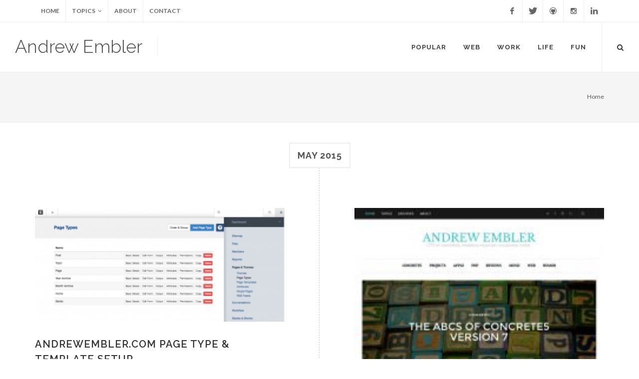

--- FILE ---
content_type: text/html; charset=UTF-8
request_url: http://andrewembler.com/topics/work/?y=2015&m=05
body_size: 10199
content:

<!DOCTYPE html>
<html dir="ltr" lang="en-US">
<head>

	<meta http-equiv="content-type" content="text/html; charset=utf-8" />
	<meta name="author" content="SemiColonWeb" />
	
<title>Categories :: andrewembler.com</title>

<meta http-equiv="content-type" content="text/html; charset=UTF-8"/>
<meta name="generator" content="concrete5"/>
<link rel="shortcut icon" href="http://andrewembler.com/application/files/5014/3378/8105/favicon.png" type="image/x-icon"/>
<link rel="icon" href="http://andrewembler.com/application/files/5014/3378/8105/favicon.png" type="image/x-icon"/>
<link rel="canonical" href="http://andrewembler.com/topics/?y=2015&m=05">
<script type="text/javascript">
    var CCM_DISPATCHER_FILENAME = "/index.php";
    var CCM_CID = 505;
    var CCM_EDIT_MODE = false;
    var CCM_ARRANGE_MODE = false;
    var CCM_IMAGE_PATH = "/concrete/images";
    var CCM_TOOLS_PATH = "/index.php/tools/required";
    var CCM_APPLICATION_URL = "http://andrewembler.com";
    var CCM_REL = "";
    var CCM_ACTIVE_LOCALE = "en_US";
</script>

<script type="text/javascript" src="/concrete/js/jquery.js?ccm_nocache=4b93082bc539c4485cfaaa7e074181bcddb610d9"></script>
<script>
  (function(i,s,o,g,r,a,m){i['GoogleAnalyticsObject']=r;i[r]=i[r]||function(){
  (i[r].q=i[r].q||[]).push(arguments)},i[r].l=1*new Date();a=s.createElement(o),
  m=s.getElementsByTagName(o)[0];a.async=1;a.src=g;m.parentNode.insertBefore(a,m)
  })(window,document,'script','https://www.google-analytics.com/analytics.js','ga');

  ga('create', 'UA-90368549-1', 'auto');
  ga('send', 'pageview');

</script>
	<!-- Stylesheets
	============================================= -->
	<link href="http://fonts.googleapis.com/css?family=Lato:300,400,400italic,600,700|Raleway:300,400,500,600,700|Crete+Round:400italic" rel="stylesheet" type="text/css" />
	<link rel="stylesheet" href="/packages/theme_canvas/themes/canvas/css/bootstrap.css" type="text/css" />
	<link rel="stylesheet" href="/packages/theme_canvas/themes/canvas/css/style.css" type="text/css" />
	<link rel="stylesheet" href="/packages/theme_canvas/themes/canvas/css/dark.css" type="text/css" />
	<link rel="stylesheet" href="/packages/theme_canvas/themes/canvas/css/font-icons.css" type="text/css" />
	<link rel="stylesheet" href="/packages/theme_canvas/themes/canvas/css/animate.css" type="text/css" />
	<link rel="stylesheet" href="/packages/theme_canvas/themes/canvas/css/magnific-popup.css" type="text/css" />

	<link rel="stylesheet" href="/packages/theme_canvas/themes/canvas/css/responsive.css" type="text/css" />
	<meta name="viewport" content="width=device-width, initial-scale=1" />



</head>

<body class="stretched">

<div id="top-bar">

	<div class="container clearfix">

		<div class="col_half nobottommargin">

			
<!-- Top Links
============================================= -->
<div class="top-links">
    <ul>
        <li><a href="/">Home</a></li>
        <li><a href="/archives">Topics</a>
            <ul><li><a href="http://andrewembler.com/topics/projects/">Projects</a>                        </li>
                        <li><a href="http://andrewembler.com/topics/reviews/">Reviews</a>                        </li>
                        <li><a href="http://andrewembler.com/topics/web/">Web</a>                        </li>
                        <li><a href="http://andrewembler.com/topics/work/">Work</a><ul><li><a href="http://andrewembler.com/topics/work/concrete5/">Concrete5</a>                        </li>
                        <li><a href="http://andrewembler.com/topics/work/computing/">Computing</a>                        </li>
                        <li><a href="http://andrewembler.com/topics/work/php/">PHP</a>                        </li>
                        <li><a href="http://andrewembler.com/topics/work/open-source/">Open Source</a>                        </li>
                        <li><a href="http://andrewembler.com/topics/work/programming/">Programming</a>                        </li>
                        </ul>                        </li>
                        <li><a href="http://andrewembler.com/topics/life/">Life</a><ul><li><a href="http://andrewembler.com/topics/life/life/">Life</a>                        </li>
                        <li><a href="http://andrewembler.com/topics/life/family/">Family</a>                        </li>
                        <li><a href="http://andrewembler.com/topics/life/travel/">Travel</a>                        </li>
                        <li><a href="http://andrewembler.com/topics/life/politics/">Politics</a>                        </li>
                        </ul>                        </li>
                        <li><a href="http://andrewembler.com/topics/fun/">Fun</a><ul><li><a href="http://andrewembler.com/topics/fun/music/">Music</a>                        </li>
                        <li><a href="http://andrewembler.com/topics/fun/recording/">Recording</a>                        </li>
                        <li><a href="http://andrewembler.com/topics/fun/humor/">Humor</a>                        </li>
                        <li><a href="http://andrewembler.com/topics/fun/gaming/">Gaming</a>                        </li>
                        </ul>                        </li>
                        </ul>        <li><a href="/about">About</a></li>
        <li><a href="/about#contact">Contact</a></li>
    </ul>
</div><!-- .top-links end -->

</div>

		<div class="col_half fright col_last nobottommargin">

			<!-- Top Social
            ============================================= -->
			<div id="top-social">
				<ul>
					<li><a href="http://facebook.com/aembler" class="si-facebook" data-hover-width="109" style="width: 40px;"><span class="ts-icon"><i class="icon-facebook"></i></span><span class="ts-text">Facebook</span></a></li>
					<li><a href="http://twitter.com/aembler" class="si-twitter" data-hover-width="95" style="width: 40px;"><span class="ts-icon"><i class="icon-twitter"></i></span><span class="ts-text">Twitter</span></a></li>
					<li><a href="http://github.com/aembler" class="si-github" data-hover-width="92" style="width: 40px;"><span class="ts-icon"><i class="icon-github-circled"></i></span><span class="ts-text">Github</span></a></li>
					<li><a href="http://instagram.com/aembler" class="si-instagram" data-hover-width="111" style="width: 40px;"><span class="ts-icon"><i class="icon-instagram2"></i></span><span class="ts-text">Instagram</span></a></li>
					<li><a href="https://www.linkedin.com/in/embler/" class="si-linkedin" data-hover-width="111" style="width: 40px;"><span class="ts-icon"><i class="icon-linkedin"></i></span><span class="ts-text">LinkedIn</span></a></li>
				</ul>
			</div><!-- #top-social end -->

		</div>

	</div>

</div>

<!-- Document Wrapper
============================================= -->
<div id="wrapper" class="clearfix ccm-page">


<header id="header" class="full-header ">

    <div id="header-wrap">

        <div class="container clearfix">

            <div id="primary-menu-trigger"><i class="icon-reorder"></i></div>

            <!-- Logo
            ============================================= -->
            <div id="logo">
                <a href="/">Andrew Embler</a>
            </div><!-- #logo end -->

            <nav id="primary-menu" class="style-4">
                <ul>
                    <li class="mega-menu"><a href="#" onclick="return false" style="cursor: not-allowed">
                            <div>Popular</div>
                        </a>
                        <div class="mega-menu-content style-2 clearfix">
                                                    </div>
                    </li>

                                            <li class="mega-menu"><a href="http://andrewembler.com/topics/web/">
                                <div>Web</div>
                            </a>
                            <div class="mega-menu-content style-2 clearfix">
                                <ul class="mega-menu-column col-md-2">
                                    <li>
                                        <div class="widget clearfix">

                                            <h4>Recently Posted</h4>

                                            <div class="ipost clearfix">
                                                <div class="entry-image">
                                                    <a href="http://andrewembler.com/2018/01/bootstrap-4-officially-released/"><img
                                                            class="image_fade"
                                                            src="/application/files/thumbnails/post_list/5415/1663/5256/bootstrap-stack.png"
                                                            alt="Image"></a>
                                                </div>
                                                <div class="entry-title">
                                                    <h3>
                                                        <a href="http://andrewembler.com/2018/01/bootstrap-4-officially-released/">Bootstrap 4 Officially Released!</a>
                                                    </h3>
                                                </div>
                                                <ul class="entry-meta clearfix">
                                                    <li>
                                                        <i class="icon-calendar3"></i> 22nd Jan 2018                                                    </li>
                                                    <li>
                                                        <i class="icon-comments"></i> 0                                                    </li>
                                                </ul>
                                            </div>

                                        </div>
                                    </li>
                                </ul>
                                <ul class="mega-menu-column col-md-3">
                                    <li>
                                        <div class="widget clearfix">

                                            <h4>Popular Posts</h4>

                                            <div>
                                                                                                    <div class="spost clearfix">
                                                        <div class="entry-image">
                                                            <a href="http://andrewembler.com/2018/01/bootstrap-4-officially-released/"
                                                               class="nobg"><img
                                                                    class="img-circle"
                                                                    src="/application/files/thumbnails/post_list/5415/1663/5256/bootstrap-stack.png"
                                                                    alt=""></a>
                                                        </div>
                                                        <div class="entry-c">
                                                            <div class="entry-title">
                                                                <h4>
                                                                    <a href="http://andrewembler.com/2018/01/bootstrap-4-officially-released/">Bootstrap 4 Officially Released!</a>
                                                                </h4>
                                                            </div>
                                                            <ul class="entry-meta">
                                                                <li>
                                                                    <i class="icon-comments-alt"></i> 0 Comments                                                                </li>
                                                            </ul>
                                                        </div>
                                                    </div>
                                                                                            </div>

                                        </div>

                                    </li>
                                </ul>
                                <ul class="mega-menu-column col-md-2">
                                    <li class="mega-menu-title"><a href="#">
                                            <div>Categories</div>
                                        </a>
                                        <ul>
                                                                                    </ul>
                                    </li>
                                </ul>
                                <ul class="mega-menu-column col-md-2">
                                    <li class="mega-menu-title"><a href="http://andrewembler.com/topics/web/">
                                            <div>Archives</div>
                                        </a>
                                        <ul>
                                                                                            <li><a href="http://andrewembler.com/topics/web/?y=2018&amp;m=01">
                                                        <div>January 2018</div>
                                                    </a></li>
                                                                                                <li><a href="http://andrewembler.com/topics/web/?y=2015&amp;m=05">
                                                        <div>May 2015</div>
                                                    </a></li>
                                                                                        </ul>
                                    </li>
                                </ul>
                                <ul class="mega-menu-column col-md-3">
                                    <li>

                                        <div class="widget clearfix">

                                            <h4>Tags</h4>

                                            <div class="tagcloud">
                                                                                                    <a href="http://andrewembler.com/topics/web/?t=twitter+bootstrap">twitter bootstrap</a>
                                                                                            </div>
                                        </div>
                                    </li>
                                </ul>
                            </div>

                        </li>

                                            <li class="mega-menu"><a href="http://andrewembler.com/topics/work/">
                                <div>Work</div>
                            </a>
                            <div class="mega-menu-content style-2 clearfix">
                                <ul class="mega-menu-column col-md-2">
                                    <li>
                                        <div class="widget clearfix">

                                            <h4>Recently Posted</h4>

                                            <div class="ipost clearfix">
                                                <div class="entry-image">
                                                    <a href="http://andrewembler.com/2018/12/cascadiaphp-so-you-want-be-open-source-hero/"><img
                                                            class="image_fade"
                                                            src="/application/files/thumbnails/post_list/5115/4558/6558/maxresdefault.jpg"
                                                            alt="Image"></a>
                                                </div>
                                                <div class="entry-title">
                                                    <h3>
                                                        <a href="http://andrewembler.com/2018/12/cascadiaphp-so-you-want-be-open-source-hero/">CascadiaPHP: So You Want to be an Open Source Hero</a>
                                                    </h3>
                                                </div>
                                                <ul class="entry-meta clearfix">
                                                    <li>
                                                        <i class="icon-calendar3"></i> 23rd Dec 2018                                                    </li>
                                                    <li>
                                                        <i class="icon-comments"></i> 0                                                    </li>
                                                </ul>
                                            </div>

                                        </div>
                                    </li>
                                </ul>
                                <ul class="mega-menu-column col-md-3">
                                    <li>
                                        <div class="widget clearfix">

                                            <h4>Popular Posts</h4>

                                            <div>
                                                                                                    <div class="spost clearfix">
                                                        <div class="entry-image">
                                                            <a href="http://andrewembler.com/2016/12/building-websites-concrete5-express/"
                                                               class="nobg"><img
                                                                    class="img-circle"
                                                                    src="/application/files/thumbnails/post_list/9614/8072/9010/Screen_Shot_2016-12-02_at_5.33.38_PM.jpg"
                                                                    alt=""></a>
                                                        </div>
                                                        <div class="entry-c">
                                                            <div class="entry-title">
                                                                <h4>
                                                                    <a href="http://andrewembler.com/2016/12/building-websites-concrete5-express/">Building Websites with concrete5 Express</a>
                                                                </h4>
                                                            </div>
                                                            <ul class="entry-meta">
                                                                <li>
                                                                    <i class="icon-comments-alt"></i> 0 Comments                                                                </li>
                                                            </ul>
                                                        </div>
                                                    </div>
                                                                                                    <div class="spost clearfix">
                                                        <div class="entry-image">
                                                            <a href="http://andrewembler.com/2018/04/introducing-concrete5-calendar/"
                                                               class="nobg"><img
                                                                    class="img-circle"
                                                                    src="/application/files/thumbnails/post_list/7915/2432/2444/calendar.jpg"
                                                                    alt=""></a>
                                                        </div>
                                                        <div class="entry-c">
                                                            <div class="entry-title">
                                                                <h4>
                                                                    <a href="http://andrewembler.com/2018/04/introducing-concrete5-calendar/">Introducing the Built-In Calendar in concrete5 8.3.0</a>
                                                                </h4>
                                                            </div>
                                                            <ul class="entry-meta">
                                                                <li>
                                                                    <i class="icon-comments-alt"></i> 0 Comments                                                                </li>
                                                            </ul>
                                                        </div>
                                                    </div>
                                                                                                    <div class="spost clearfix">
                                                        <div class="entry-image">
                                                            <a href="http://andrewembler.com/2018/02/6-things-i-learned-exhibitor-sunshinephp-2018/"
                                                               class="nobg"><img
                                                                    class="img-circle"
                                                                    src="/application/files/thumbnails/post_list/6015/1785/1981/sunshinephp_logo_2018_800px.png"
                                                                    alt=""></a>
                                                        </div>
                                                        <div class="entry-c">
                                                            <div class="entry-title">
                                                                <h4>
                                                                    <a href="http://andrewembler.com/2018/02/6-things-i-learned-exhibitor-sunshinephp-2018/">6 Things I Learned as an Exhibitor at SunshinePHP 2018</a>
                                                                </h4>
                                                            </div>
                                                            <ul class="entry-meta">
                                                                <li>
                                                                    <i class="icon-comments-alt"></i> 0 Comments                                                                </li>
                                                            </ul>
                                                        </div>
                                                    </div>
                                                                                            </div>

                                        </div>

                                    </li>
                                </ul>
                                <ul class="mega-menu-column col-md-2">
                                    <li class="mega-menu-title"><a href="#">
                                            <div>Categories</div>
                                        </a>
                                        <ul>
                                                                                            <li><a href="http://andrewembler.com/topics/work/concrete5/">
                                                        <div>
                                                            <i class="icon-ae-concrete5"></i>Concrete5                                                        </div>
                                                    </a></li>
                                                                                            <li><a href="http://andrewembler.com/topics/work/computing/">
                                                        <div>
                                                            <i class="icon-apple"></i>Computing                                                        </div>
                                                    </a></li>
                                                                                            <li><a href="http://andrewembler.com/topics/work/php/">
                                                        <div>
                                                            <i class="icon-ae-php"></i>PHP                                                        </div>
                                                    </a></li>
                                                                                            <li><a href="http://andrewembler.com/topics/work/open-source/">
                                                        <div>
                                                            <i class="icon-linux"></i>Open Source                                                        </div>
                                                    </a></li>
                                                                                            <li><a href="http://andrewembler.com/topics/work/programming/">
                                                        <div>
                                                            <i class="icon-code"></i>Programming                                                        </div>
                                                    </a></li>
                                                                                    </ul>
                                    </li>
                                </ul>
                                <ul class="mega-menu-column col-md-2">
                                    <li class="mega-menu-title"><a href="http://andrewembler.com/topics/work/">
                                            <div>Archives</div>
                                        </a>
                                        <ul>
                                                                                            <li><a href="http://andrewembler.com/topics/work/?y=2018&amp;m=12">
                                                        <div>December 2018</div>
                                                    </a></li>
                                                                                                <li><a href="http://andrewembler.com/topics/work/?y=2018&amp;m=04">
                                                        <div>April 2018</div>
                                                    </a></li>
                                                                                                <li><a href="http://andrewembler.com/topics/work/?y=2018&amp;m=03">
                                                        <div>March 2018</div>
                                                    </a></li>
                                                                                                <li><a href="http://andrewembler.com/topics/work/?y=2018&amp;m=02">
                                                        <div>February 2018</div>
                                                    </a></li>
                                                                                                <li><a href="http://andrewembler.com/topics/work/?y=2016&amp;m=12">
                                                        <div>December 2016</div>
                                                    </a></li>
                                                                                                <li><a href="http://andrewembler.com/topics/work/?y=2016&amp;m=02">
                                                        <div>February 2016</div>
                                                    </a></li>
                                                                                                <li><a href="http://andrewembler.com/topics/work/?y=2015&amp;m=11">
                                                        <div>November 2015</div>
                                                    </a></li>
                                                                                                <li><a href="http://andrewembler.com/topics/work/?y=2015&amp;m=06">
                                                        <div>June 2015</div>
                                                    </a></li>
                                                                                                <li><a href="http://andrewembler.com/topics/work/?y=2015&amp;m=05">
                                                        <div>May 2015</div>
                                                    </a></li>
                                                                                                    <li><a href="http://andrewembler.com/topics/work/"
                                                           style="color: #aaa !important">
                                                            <div>View All</div>
                                                        </a></li>

                                                                                            </ul>
                                    </li>
                                </ul>
                                <ul class="mega-menu-column col-md-3">
                                    <li>

                                        <div class="widget clearfix">

                                            <h4>Tags</h4>

                                            <div class="tagcloud">
                                                                                                    <a href="http://andrewembler.com/topics/work/?t=concrete5+community">concrete5 community</a>
                                                                                                    <a href="http://andrewembler.com/topics/work/?t=events">events</a>
                                                                                                    <a href="http://andrewembler.com/topics/work/?t=dependency+injection">dependency injection</a>
                                                                                                    <a href="http://andrewembler.com/topics/work/?t=classic+mac">classic mac</a>
                                                                                                    <a href="http://andrewembler.com/topics/work/?t=concrete5+legacy">concrete5 legacy</a>
                                                                                                    <a href="http://andrewembler.com/topics/work/?t=interview">interview</a>
                                                                                                    <a href="http://andrewembler.com/topics/work/?t=responsive+design">responsive design</a>
                                                                                                    <a href="http://andrewembler.com/topics/work/?t=concrete5+legacy">concrete5 legacy</a>
                                                                                                    <a href="http://andrewembler.com/topics/work/?t=das+keyboard">das keyboard</a>
                                                                                                    <a href="http://andrewembler.com/topics/work/?t=google">google</a>
                                                                                                    <a href="http://andrewembler.com/topics/work/?t=blog">blog</a>
                                                                                                    <a href="http://andrewembler.com/topics/work/?t=interview">interview</a>
                                                                                                    <a href="http://andrewembler.com/topics/work/?t=remix">remix</a>
                                                                                                    <a href="http://andrewembler.com/topics/work/?t=sunshinephp">sunshinephp</a>
                                                                                                    <a href="http://andrewembler.com/topics/work/?t=dependency+injection">dependency injection</a>
                                                                                                    <a href="http://andrewembler.com/topics/work/?t=google">google</a>
                                                                                                    <a href="http://andrewembler.com/topics/work/?t=composer">composer</a>
                                                                                                    <a href="http://andrewembler.com/topics/work/?t=open+source">open source</a>
                                                                                                    <a href="http://andrewembler.com/topics/work/?t=express">express</a>
                                                                                                    <a href="http://andrewembler.com/topics/work/?t=deployer">deployer</a>
                                                                                                    <a href="http://andrewembler.com/topics/work/?t=5.5">5.5</a>
                                                                                                    <a href="http://andrewembler.com/topics/work/?t=sunshinephp">sunshinephp</a>
                                                                                                    <a href="http://andrewembler.com/topics/work/?t=api">api</a>
                                                                                                    <a href="http://andrewembler.com/topics/work/?t=opensocial">opensocial</a>
                                                                                            </div>
                                        </div>
                                    </li>
                                </ul>
                            </div>

                        </li>

                                            <li class="mega-menu"><a href="http://andrewembler.com/topics/life/">
                                <div>Life</div>
                            </a>
                            <div class="mega-menu-content style-2 clearfix">
                                <ul class="mega-menu-column col-md-2">
                                    <li>
                                        <div class="widget clearfix">

                                            <h4>Recently Posted</h4>

                                            <div class="ipost clearfix">
                                                <div class="entry-image">
                                                    <a href="http://andrewembler.com/2018/02/6-things-i-learned-exhibitor-sunshinephp-2018/"><img
                                                            class="image_fade"
                                                            src="/application/files/thumbnails/post_list/6015/1785/1981/sunshinephp_logo_2018_800px.png"
                                                            alt="Image"></a>
                                                </div>
                                                <div class="entry-title">
                                                    <h3>
                                                        <a href="http://andrewembler.com/2018/02/6-things-i-learned-exhibitor-sunshinephp-2018/">6 Things I Learned as an Exhibitor at SunshinePHP 2018</a>
                                                    </h3>
                                                </div>
                                                <ul class="entry-meta clearfix">
                                                    <li>
                                                        <i class="icon-calendar3"></i> 14th Feb 2018                                                    </li>
                                                    <li>
                                                        <i class="icon-comments"></i> 0                                                    </li>
                                                </ul>
                                            </div>

                                        </div>
                                    </li>
                                </ul>
                                <ul class="mega-menu-column col-md-3">
                                    <li>
                                        <div class="widget clearfix">

                                            <h4>Popular Posts</h4>

                                            <div>
                                                                                                    <div class="spost clearfix">
                                                        <div class="entry-image">
                                                            <a href="http://andrewembler.com/2018/02/6-things-i-learned-exhibitor-sunshinephp-2018/"
                                                               class="nobg"><img
                                                                    class="img-circle"
                                                                    src="/application/files/thumbnails/post_list/6015/1785/1981/sunshinephp_logo_2018_800px.png"
                                                                    alt=""></a>
                                                        </div>
                                                        <div class="entry-c">
                                                            <div class="entry-title">
                                                                <h4>
                                                                    <a href="http://andrewembler.com/2018/02/6-things-i-learned-exhibitor-sunshinephp-2018/">6 Things I Learned as an Exhibitor at SunshinePHP 2018</a>
                                                                </h4>
                                                            </div>
                                                            <ul class="entry-meta">
                                                                <li>
                                                                    <i class="icon-comments-alt"></i> 0 Comments                                                                </li>
                                                            </ul>
                                                        </div>
                                                    </div>
                                                                                                    <div class="spost clearfix">
                                                        <div class="entry-image">
                                                            <a href="http://andrewembler.com/2011/06/andrewemblercom-visual-refresh-summer-2011/"
                                                               class="nobg"><img
                                                                    class="img-circle"
                                                                    src="/application/files/thumbnails/post_list/4914/3188/1431/Screen_Shot_2015-05-17_at_9.50.17_AM.png"
                                                                    alt=""></a>
                                                        </div>
                                                        <div class="entry-c">
                                                            <div class="entry-title">
                                                                <h4>
                                                                    <a href="http://andrewembler.com/2011/06/andrewemblercom-visual-refresh-summer-2011/">AndrewEmbler.com Visual Refresh - Summer 2011</a>
                                                                </h4>
                                                            </div>
                                                            <ul class="entry-meta">
                                                                <li>
                                                                    <i class="icon-comments-alt"></i> 0 Comments                                                                </li>
                                                            </ul>
                                                        </div>
                                                    </div>
                                                                                                    <div class="spost clearfix">
                                                        <div class="entry-image">
                                                            <a href="http://andrewembler.com/2006/01/portland-scene-web-20-playground/"
                                                               class="nobg"><img
                                                                    class="img-circle"
                                                                    src="/application/files/thumbnails/post_list/9414/2965/4355/portlandia-statue.jpg"
                                                                    alt=""></a>
                                                        </div>
                                                        <div class="entry-c">
                                                            <div class="entry-title">
                                                                <h4>
                                                                    <a href="http://andrewembler.com/2006/01/portland-scene-web-20-playground/">The Portland Scene: Web 2.0 Playground</a>
                                                                </h4>
                                                            </div>
                                                            <ul class="entry-meta">
                                                                <li>
                                                                    <i class="icon-comments-alt"></i> 0 Comments                                                                </li>
                                                            </ul>
                                                        </div>
                                                    </div>
                                                                                            </div>

                                        </div>

                                    </li>
                                </ul>
                                <ul class="mega-menu-column col-md-2">
                                    <li class="mega-menu-title"><a href="#">
                                            <div>Categories</div>
                                        </a>
                                        <ul>
                                                                                            <li><a href="http://andrewembler.com/topics/life/life/">
                                                        <div>
                                                            <i class="icon-sun"></i>Life                                                        </div>
                                                    </a></li>
                                                                                            <li><a href="http://andrewembler.com/topics/life/family/">
                                                        <div>
                                                            <i class="icon-users"></i>Family                                                        </div>
                                                    </a></li>
                                                                                            <li><a href="http://andrewembler.com/topics/life/travel/">
                                                        <div>
                                                            <i class="icon-plane"></i>Travel                                                        </div>
                                                    </a></li>
                                                                                            <li><a href="http://andrewembler.com/topics/life/politics/">
                                                        <div>
                                                            <i class="icon-megaphone"></i>Politics                                                        </div>
                                                    </a></li>
                                                                                    </ul>
                                    </li>
                                </ul>
                                <ul class="mega-menu-column col-md-2">
                                    <li class="mega-menu-title"><a href="http://andrewembler.com/topics/life/">
                                            <div>Archives</div>
                                        </a>
                                        <ul>
                                                                                            <li><a href="http://andrewembler.com/topics/life/?y=2018&amp;m=02">
                                                        <div>February 2018</div>
                                                    </a></li>
                                                                                                <li><a href="http://andrewembler.com/topics/life/?y=2011&amp;m=06">
                                                        <div>June 2011</div>
                                                    </a></li>
                                                                                                <li><a href="http://andrewembler.com/topics/life/?y=2006&amp;m=01">
                                                        <div>January 2006</div>
                                                    </a></li>
                                                                                        </ul>
                                    </li>
                                </ul>
                                <ul class="mega-menu-column col-md-3">
                                    <li>

                                        <div class="widget clearfix">

                                            <h4>Tags</h4>

                                            <div class="tagcloud">
                                                                                                    <a href="http://andrewembler.com/topics/life/?t=web+2.0">web 2.0</a>
                                                                                                    <a href="http://andrewembler.com/topics/life/?t=responsive+design">responsive design</a>
                                                                                                    <a href="http://andrewembler.com/topics/life/?t=sunshinephp">sunshinephp</a>
                                                                                            </div>
                                        </div>
                                    </li>
                                </ul>
                            </div>

                        </li>

                                            <li class="mega-menu"><a href="http://andrewembler.com/topics/fun/">
                                <div>Fun</div>
                            </a>
                            <div class="mega-menu-content style-2 clearfix">
                                <ul class="mega-menu-column col-md-2">
                                    <li>
                                        <div class="widget clearfix">

                                            <h4>Recently Posted</h4>

                                            <div class="ipost clearfix">
                                                <div class="entry-image">
                                                    <a href="http://andrewembler.com/2015/06/after-dark-css/"><img
                                                            class="image_fade"
                                                            src="/application/files/thumbnails/post_list/4714/3372/7509/fishes.jpg"
                                                            alt="Image"></a>
                                                </div>
                                                <div class="entry-title">
                                                    <h3>
                                                        <a href="http://andrewembler.com/2015/06/after-dark-css/">After Dark in CSS</a>
                                                    </h3>
                                                </div>
                                                <ul class="entry-meta clearfix">
                                                    <li>
                                                        <i class="icon-calendar3"></i> 7th Jun 2015                                                    </li>
                                                    <li>
                                                        <i class="icon-comments"></i> 0                                                    </li>
                                                </ul>
                                            </div>

                                        </div>
                                    </li>
                                </ul>
                                <ul class="mega-menu-column col-md-3">
                                    <li>
                                        <div class="widget clearfix">

                                            <h4>Popular Posts</h4>

                                            <div>
                                                                                                    <div class="spost clearfix">
                                                        <div class="entry-image">
                                                            <a href="http://andrewembler.com/2009/12/path-least-resistance/"
                                                               class="nobg"><img
                                                                    class="img-circle"
                                                                    src="/application/files/thumbnails/post_list/4814/3200/0653/5music.jpg"
                                                                    alt=""></a>
                                                        </div>
                                                        <div class="entry-c">
                                                            <div class="entry-title">
                                                                <h4>
                                                                    <a href="http://andrewembler.com/2009/12/path-least-resistance/">The Path of Least Resistance</a>
                                                                </h4>
                                                            </div>
                                                            <ul class="entry-meta">
                                                                <li>
                                                                    <i class="icon-comments-alt"></i> 0 Comments                                                                </li>
                                                            </ul>
                                                        </div>
                                                    </div>
                                                                                                    <div class="spost clearfix">
                                                        <div class="entry-image">
                                                            <a href="http://andrewembler.com/2015/06/after-dark-css/"
                                                               class="nobg"><img
                                                                    class="img-circle"
                                                                    src="/application/files/thumbnails/post_list/4714/3372/7509/fishes.jpg"
                                                                    alt=""></a>
                                                        </div>
                                                        <div class="entry-c">
                                                            <div class="entry-title">
                                                                <h4>
                                                                    <a href="http://andrewembler.com/2015/06/after-dark-css/">After Dark in CSS</a>
                                                                </h4>
                                                            </div>
                                                            <ul class="entry-meta">
                                                                <li>
                                                                    <i class="icon-comments-alt"></i> 0 Comments                                                                </li>
                                                            </ul>
                                                        </div>
                                                    </div>
                                                                                                    <div class="spost clearfix">
                                                        <div class="entry-image">
                                                            <a href="http://andrewembler.com/2001/12/oh-come-emmanuel/"
                                                               class="nobg"><img
                                                                    class="img-circle"
                                                                    src="/application/files/thumbnails/post_list/8714/2733/8022/maxresdefault.jpg"
                                                                    alt=""></a>
                                                        </div>
                                                        <div class="entry-c">
                                                            <div class="entry-title">
                                                                <h4>
                                                                    <a href="http://andrewembler.com/2001/12/oh-come-emmanuel/">Oh Come Emmanuel</a>
                                                                </h4>
                                                            </div>
                                                            <ul class="entry-meta">
                                                                <li>
                                                                    <i class="icon-comments-alt"></i> 0 Comments                                                                </li>
                                                            </ul>
                                                        </div>
                                                    </div>
                                                                                            </div>

                                        </div>

                                    </li>
                                </ul>
                                <ul class="mega-menu-column col-md-2">
                                    <li class="mega-menu-title"><a href="#">
                                            <div>Categories</div>
                                        </a>
                                        <ul>
                                                                                            <li><a href="http://andrewembler.com/topics/fun/music/">
                                                        <div>
                                                            <i class="icon-music"></i>Music                                                        </div>
                                                    </a></li>
                                                                                            <li><a href="http://andrewembler.com/topics/fun/recording/">
                                                        <div>
                                                            <i class="icon-microphone2"></i>Recording                                                        </div>
                                                    </a></li>
                                                                                            <li><a href="http://andrewembler.com/topics/fun/humor/">
                                                        <div>
                                                            <i class="icon-smile"></i>Humor                                                        </div>
                                                    </a></li>
                                                                                            <li><a href="http://andrewembler.com/topics/fun/gaming/">
                                                        <div>
                                                            <i class="icon-gamepad"></i>Gaming                                                        </div>
                                                    </a></li>
                                                                                    </ul>
                                    </li>
                                </ul>
                                <ul class="mega-menu-column col-md-2">
                                    <li class="mega-menu-title"><a href="http://andrewembler.com/topics/fun/">
                                            <div>Archives</div>
                                        </a>
                                        <ul>
                                                                                            <li><a href="http://andrewembler.com/topics/fun/?y=2015&amp;m=06">
                                                        <div>June 2015</div>
                                                    </a></li>
                                                                                                <li><a href="http://andrewembler.com/topics/fun/?y=2009&amp;m=12">
                                                        <div>December 2009</div>
                                                    </a></li>
                                                                                                <li><a href="http://andrewembler.com/topics/fun/?y=2001&amp;m=12">
                                                        <div>December 2001</div>
                                                    </a></li>
                                                                                        </ul>
                                    </li>
                                </ul>
                                <ul class="mega-menu-column col-md-3">
                                    <li>

                                        <div class="widget clearfix">

                                            <h4>Tags</h4>

                                            <div class="tagcloud">
                                                                                                    <a href="http://andrewembler.com/topics/fun/?t=classic+mac">classic mac</a>
                                                                                                    <a href="http://andrewembler.com/topics/fun/?t=the+path+of+least+resistance">the path of least resistance</a>
                                                                                                    <a href="http://andrewembler.com/topics/fun/?t=christmas">christmas</a>
                                                                                            </div>
                                        </div>
                                    </li>
                                </ul>
                            </div>

                        </li>

                    

                </ul>

                <!-- Top Search
============================================= -->
                <div id="top-search">
                    <a href="#" id="top-search-trigger"><i class="icon-search3"></i><i class="icon-line-cross"></i></a>
                    <form action="/search" method="get">
                        <input type="text" name="q" class="form-control" value="" placeholder="Type &amp; Hit Enter..">
                    </form>
                </div><!-- #top-search end -->

            </nav>
        </div>

    </div>

</header>

<section id="page-title">

	<div class="container clearfix">
				<ol class="breadcrumb">
			<li><a href="/">Home</a></li>
					</ol>
	</div>

</section>

    <section id="content">

        <div class="content-wrap">

            <div class="container clearfix">

                <!-- Posts
                ============================================= -->
                <div id="posts" class="post-grid grid-container post-masonry post-timeline grid-2 clearfix">

                    <div class="timeline-border"></div>

                                                <div class="entry entry-date-section notopmargin"><span>May 2015</span></div>
                        
<div class="entry clearfix">
            <div class="entry-timeline">
            <div class="timeline-divider"></div>
        </div>
    
        <div class="entry-image">
                                <a href="http://andrewembler.com/2015/05/andrewemblercom-page-type-template-setup/"><img class="image_fade" src="/application/files/thumbnails/post_list/3514/3292/5305/Screen_Shot_2015-05-29_at_11.48.09_AM.png" alt="Standard Post with Image"></a>
                    </div>

    
    
        <div class="entry-title">
            <h2><a href="http://andrewembler.com/2015/05/andrewemblercom-page-type-template-setup/">AndrewEmbler.com Page Type & Template Setup</a></h2>
        </div>

    
    <ul class="entry-meta clearfix">
        <li><i class="icon-calendar3"></i> 29th May 2015</li>
        <li><a href="http://andrewembler.com/2015/05/andrewemblercom-page-type-template-setup/#comments"><i class="icon-comments"></i> 3</a></li>
            </ul>

            <div class="entry-content">
            <p>Learn how I've setup  my page types and page templates for andrewembler.com</p>
            <a href="http://andrewembler.com/2015/05/andrewemblercom-page-type-template-setup/" class="more-link">Read More</a>
        </div>

    
    
    </div>

<div class="entry clearfix">
            <div class="entry-timeline">
            <div class="timeline-divider"></div>
        </div>
    
        <div class="entry-image">
                                <a href="http://andrewembler.com/2015/05/welcome-new-andrewemblercom/"><img class="image_fade" src="/application/files/thumbnails/post_list/9014/3292/3911/ae.jpg" alt="Standard Post with Image"></a>
                    </div>

    
    
        <div class="entry-title">
            <h2><a href="http://andrewembler.com/2015/05/welcome-new-andrewemblercom/">Welcome to the new andrewembler.com</a></h2>
        </div>

    
    <ul class="entry-meta clearfix">
        <li><i class="icon-calendar3"></i> 29th May 2015</li>
        <li><a href="http://andrewembler.com/2015/05/welcome-new-andrewemblercom/#comments"><i class="icon-comments"></i> 1</a></li>
            </ul>

            <div class="entry-content">
            <p>It's taken me over a year, and forced multiple specific feature updates to Concrete5 – but I'm finally able to unveil the new andrewembler.com – which I hope will be a great showcase for how to blog with Concrete5.</p>
            <a href="http://andrewembler.com/2015/05/welcome-new-andrewemblercom/" class="more-link">Read More</a>
        </div>

    
    
    </div>

                </div><!-- #posts end -->

                
            </div>

        </div>

    </section><!-- #content end -->

    <script type="text/javascript">

        jQuery(window).load(function(){

            var $container = $('#posts');

            $container.isotope({
                itemSelector: '.entry',
                masonry: {
                    columnWidth: '.entry:not(.entry-date-section)'
                }
            });

            $container.infinitescroll({
                    loading: {
                        finishedMsg: '<i class="icon-line-check"></i>',
                        msgText: '<i class="icon-line-loader icon-spin"></i>',
                        img: "images/preloader-dark.gif",
                        speed: 'normal'
                    },
                    state: {
                        isDone: false
                    },
                    nextSelector: "#load-next-posts a",
                    navSelector: "#load-next-posts",
                    itemSelector: "div.entry",
                    behavior: 'portfolioinfiniteitemsloader'
                },
                function( newElements ) {
                    $container.isotope( 'appended', $( newElements ) );
                    var t = setTimeout( function(){ $container.isotope('layout'); }, 2000 );
                    SEMICOLON.initialize.resizeVideos();
                    SEMICOLON.widget.loadFlexSlider();
                    SEMICOLON.widget.masonryThumbs();
                    var t = setTimeout( function(){
                        SEMICOLON.initialize.blogTimelineEntries();
                    }, 2500 );
                });

            var t = setTimeout( function(){
                SEMICOLON.initialize.blogTimelineEntries();
            }, 2500 );

            $(window).resize(function() {
                $container.isotope('layout');
                var t = setTimeout( function(){
                    SEMICOLON.initialize.blogTimelineEntries();
                }, 2500 );
            });

        });

    </script>


<!-- Footer
============================================= -->
<footer id="footer" class="dark">

    <div class="container">

        <!-- Footer Widgets
        ============================================= -->
        <div class="footer-widgets-wrap clearfix">

            <div class="col_two_third">

                <div class="col_one_third">

                    <div class="widget clearfix">

                        <h4>About Me</h4>

                        <p>Hi, I'm <a style="color: #00a3da" href="http://andrewembler.com/about/">Andrew Embler</a>.</p>
                        <p>I'm the CTO, core team leader and co-founder of <a href="http://concrete5.org" style="color: #00a3da">concrete5</a>, a popular open source content management system. I've been an enthusiastic PHP advocate for over 15 years, and have built and launched hundreds of websites since 1997.</p>

                    </div>

                </div>

                <div class="col_one_third">

                    <div class="widget widget_links clearfix">

                        <h4>Topics</h4>
                        <ul>

                        
                            <li><a href="http://andrewembler.com/topics/work/concrete5/">Concrete5</a></li>

                        
                            <li><a href="http://andrewembler.com/topics/reviews/">Reviews</a></li>

                        
                            <li><a href="http://andrewembler.com/topics/web/">Web</a></li>

                        
                            <li><a href="http://andrewembler.com/topics/fun/humor/">Humor</a></li>

                        
                            <li><a href="http://andrewembler.com/topics/work/computing/">Computing</a></li>

                        
                            <li><a href="http://andrewembler.com/topics/projects/">Projects</a></li>

                        
                            <li><a href="http://andrewembler.com/topics/fun/music/">Music</a></li>

                        
                            <li><a href="http://andrewembler.com/topics/work/php/">PHP</a></li>

                        
                            <li><a href="http://andrewembler.com/topics/work/open-source/">Open Source</a></li>

                        
                            <li><a href="http://andrewembler.com/topics/work/programming/">Programming</a></li>

                        
                            <li><a href="http://andrewembler.com/topics/life/life/">Life</a></li>

                        
                            <li><a href="http://andrewembler.com/topics/life/family/">Family</a></li>

                        
                            <li><a href="http://andrewembler.com/topics/life/travel/">Travel</a></li>

                        
                            <li><a href="http://andrewembler.com/topics/life/politics/">Politics</a></li>

                        
                            <li><a href="http://andrewembler.com/topics/fun/recording/">Recording</a></li>

                        
                            <li><a href="http://andrewembler.com/topics/fun/gaming/">Gaming</a></li>

                        
                        </ul>

                    </div>

                </div>

                <div class="col_one_third col_last">

                    <div class="widget clearfix">

                        <h4>Recent Posts</h4>

                                                <div id="post-list-footer">
                                                        <div class="spost clearfix">
                                <div class="entry-c">
                                    <div class="entry-title">
                                        <h4><a href="http://andrewembler.com/2018/12/cascadiaphp-so-you-want-be-open-source-hero/">CascadiaPHP: So You Want to be an Open Source Hero</a></h4>
                                    </div>
                                    <ul class="entry-meta">
                                        <li>23rd Dec 2018</li>
                                    </ul>
                                </div>
                            </div>

                                                        <div class="spost clearfix">
                                <div class="entry-c">
                                    <div class="entry-title">
                                        <h4><a href="http://andrewembler.com/2018/06/ostraining-podcast-22-andrew-embler-and-concrete5/">The OSTraining Podcast #22: Andrew Embler and concrete5</a></h4>
                                    </div>
                                    <ul class="entry-meta">
                                        <li>4th Jun 2018</li>
                                    </ul>
                                </div>
                            </div>

                                                        <div class="spost clearfix">
                                <div class="entry-c">
                                    <div class="entry-title">
                                        <h4><a href="http://andrewembler.com/2018/05/unable-change-records-godaddy-dns-read/">Unable to Change A Records at GoDaddy DNS? Read this!</a></h4>
                                    </div>
                                    <ul class="entry-meta">
                                        <li>30th May 2018</li>
                                    </ul>
                                </div>
                            </div>

                                                    </div>
                    </div>

                    <div class="widget clearfix">
                        <a href="#" class="social-icon si-dark si-colored si-rss nobottommargin" style="margin-right: 10px;">
                            <i class="icon-rss"></i>
                            <i class="icon-rss"></i>
                        </a>
                        <a href="http://andrewembler.com/rss/all/"><small style="display: block; margin-top: 3px;"><strong>Subscribe</strong><br>to RSS Feeds</small></a>

                    </div>

                    </div>

            </div>

            <div class="col_one_third col_last">

                <div class="widget clearfix">
                    <h5><strong>Subscribe</strong> to get articles from andrewembler.com emailed to you:</h5>
                    <form action="https://andrewembler.us13.list-manage.com/subscribe/post?u=8cd3d0089336b0dc998eeedd9&amp;id=4353900e3f" role="form" method="post" class="nobottommargin">
                        <div class="input-group divcenter">
                            <span class="input-group-addon"><i class="icon-email2"></i></span>
                            <input type="email" id="widget-subscribe-form-email" name="EMAIL" class="form-control required email" placeholder="Enter your Email">
									<span class="input-group-btn">
										<button class="btn btn-success" type="submit">Subscribe</button>
									</span>
                        </div>

                        <div id="mce-responses" class="clear">
                            <div class="response" id="mce-error-response" style="display:none"></div>
                            <div class="response" id="mce-success-response" style="display:none"></div>
                        </div>    <!-- real people should not fill this in and expect good things - do not remove this or risk form bot signups-->
                        <div style="position: absolute; left: -5000px;" aria-hidden="true"><input type="text" name="b_8cd3d0089336b0dc998eeedd9_4353900e3f" tabindex="-1" value=""></div>

                    </form>
                </div>

                <div class="widget clearfix" style="margin-bottom: -20px;">

                    <div class="widget widget-twitter clearfix">
                        <h4><a href="http://twitter.com/aembler" class="twitter_follow"><i class="icon-twitter"></i> @aembler</a></h4>

                        <div id="tweets"></div>
                    </div>

                </div>

                <script type="text/javascript">
                    jQuery(document).ready(function() {
                        jQuery('#tweets').tweet({
                            username : 'aembler',
                            twitter_api_proxy_url : 'http://andrewembler.com/ccm/application/twitter/feed/',
                            loading_text : 'Loading twitter feed...',
                            template : '{user} {text}{time}'
                        });
                    });
                </script>


            </div>

        </div><!-- .footer-widgets-wrap end -->

    </div>

    <!-- Copyrights
    ============================================= -->
    <div id="copyrights">

        <div class="container clearfix">

            <div class="col_half">
                Copyrights &copy; 2025 All Rights Reserved by Andrew Embler.<br>
            </div>

            <div class="col_half col_last tright">
                <div class="fright clearfix">
                    <a href="http://facebook.com/aembler" class="social-icon si-small si-borderless si-facebook">
                        <i class="icon-facebook"></i>
                        <i class="icon-facebook"></i>
                    </a>

                    <a href="http://twitter.com/aembler" class="social-icon si-small si-borderless si-twitter">
                        <i class="icon-twitter"></i>
                        <i class="icon-twitter"></i>
                    </a>

                    <a href="http://github.com/aembler" class="social-icon si-small si-borderless si-github">
                        <i class="icon-github"></i>
                        <i class="icon-github"></i>
                    </a>

                    <a href="http://instagram.com/aembler" class="social-icon si-small si-borderless si-instagram">
                        <i class="icon-instagram"></i>
                        <i class="icon-instagram"></i>
                    </a>


                    <a href="https://www.linkedin.com/in/embler/" class="social-icon si-small si-borderless si-linkedin">
                        <i class="icon-linkedin"></i>
                        <i class="icon-linkedin"></i>
                    </a>
                </div>

            </div>

        </div>

    </div><!-- #copyrights end -->

</footer><!-- #footer end -->

</div>

<!-- Go To Top
============================================= -->
<div id="gotoTop" class="icon-angle-up"></div>

<!-- External JavaScripts
============================================= -->
<script type="text/javascript" src="/packages/theme_canvas/themes/canvas/js/jquery.js"></script>
<script type="text/javascript" src="/packages/theme_canvas/themes/canvas/js/plugins.js"></script>
<script type="text/javascript" src="/packages/theme_canvas/themes/canvas/js/plugins/jquery.tweet.js"></script>

<!-- Footer Scripts
============================================= -->
<script type="text/javascript" src="/packages/theme_canvas/themes/canvas/js/functions.js"></script>


<script async type="text/javascript" src="/packages/super_stats/js/page.js"></script>
</body>
</html>

--- FILE ---
content_type: text/plain
request_url: https://www.google-analytics.com/j/collect?v=1&_v=j102&a=174950559&t=pageview&_s=1&dl=http%3A%2F%2Fandrewembler.com%2Ftopics%2Fwork%2F%3Fy%3D2015%26m%3D05&ul=en-us%40posix&dt=Categories%20%3A%3A%20andrewembler.com&sr=1280x720&vp=1280x720&_u=IEBAAEABAAAAACAAI~&jid=1079818547&gjid=200950403&cid=519966167.1764169139&tid=UA-90368549-1&_gid=1543464476.1764169139&_r=1&_slc=1&z=1834818793
body_size: -449
content:
2,cG-M0M8SZYXPC

--- FILE ---
content_type: application/javascript
request_url: http://andrewembler.com/packages/super_stats/js/page.js
body_size: 262
content:
$(function() {

    if (typeof(CCM_CID) != 'undefined') {

        jQuery.ajax({
            url: CCM_DISPATCHER_FILENAME + '/ccm/superstats/page',
            data: {
                'cID': CCM_CID
            },
            type: 'post'
        });
    }


});